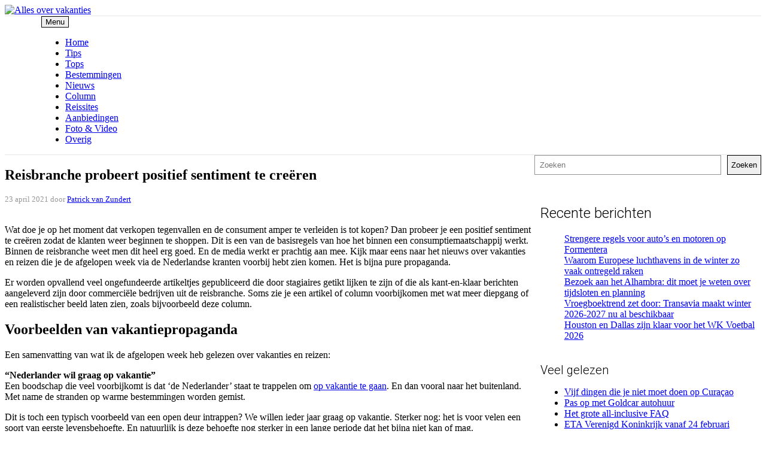

--- FILE ---
content_type: text/html; charset=UTF-8
request_url: https://www.allesovervakanties.nl/reisbranche-probeert-positief-sentiment-te-creeren/
body_size: 17299
content:
<!DOCTYPE html>
<html lang="nl-NL" prefix="og: https://ogp.me/ns#">
<head>
	<meta charset="UTF-8">
		<style>img:is([sizes="auto" i], [sizes^="auto," i]) { contain-intrinsic-size: 3000px 1500px }</style>
	
            <script data-no-defer="1" data-ezscrex="false" data-cfasync="false" data-pagespeed-no-defer data-cookieconsent="ignore">
                var ctPublicFunctions = {"_ajax_nonce":"83ec3734aa","_rest_nonce":"3b4c72af36","_ajax_url":"\/wp-admin\/admin-ajax.php","_rest_url":"https:\/\/www.allesovervakanties.nl\/wp-json\/","data__cookies_type":"none","data__ajax_type":"rest","data__bot_detector_enabled":0,"data__frontend_data_log_enabled":1,"cookiePrefix":"","wprocket_detected":false,"host_url":"www.allesovervakanties.nl","text__ee_click_to_select":"Klik om de hele gegevens te selecteren","text__ee_original_email":"De volledige tekst is","text__ee_got_it":"Duidelijk","text__ee_blocked":"Geblokkeerd","text__ee_cannot_connect":"Kan geen verbinding maken","text__ee_cannot_decode":"Kan e-mail niet decoderen. Onbekende reden","text__ee_email_decoder":"Cleantalk e-mail decoder","text__ee_wait_for_decoding":"De magie is onderweg!","text__ee_decoding_process":"Wacht een paar seconden terwijl we de contactgegevens decoderen."}
            </script>
        
            <script data-no-defer="1" data-ezscrex="false" data-cfasync="false" data-pagespeed-no-defer data-cookieconsent="ignore">
                var ctPublic = {"_ajax_nonce":"83ec3734aa","settings__forms__check_internal":"0","settings__forms__check_external":"0","settings__forms__force_protection":0,"settings__forms__search_test":"1","settings__data__bot_detector_enabled":0,"settings__sfw__anti_crawler":0,"blog_home":"https:\/\/www.allesovervakanties.nl\/","pixel__setting":"3","pixel__enabled":true,"pixel__url":"https:\/\/moderate4-v4.cleantalk.org\/pixel\/e86bda1ed0a25bc87b12d976283c759b.gif","data__email_check_before_post":"1","data__email_check_exist_post":1,"data__cookies_type":"none","data__key_is_ok":true,"data__visible_fields_required":true,"wl_brandname":"Anti-Spam by CleanTalk","wl_brandname_short":"CleanTalk","ct_checkjs_key":"23f11d00ea69faf8bd4b69309ef985ce44d4d30cf6c74fe85f7bcdd034c1824a","emailEncoderPassKey":"44d833a6690c2d97d7ccdcd8c7bc38ae","bot_detector_forms_excluded":"W10=","advancedCacheExists":false,"varnishCacheExists":false,"wc_ajax_add_to_cart":false,"theRealPerson":{"phrases":{"trpHeading":"De echte persoon badge!","trpContent1":"De reageerder gedraagt zich als een echt persoon en wordt geverifieerd als geen bot.","trpContent2":"Alle tests tegen spambots doorstaan. Anti-spam door CleanTalk.","trpContentLearnMore":"Meer informatie"},"trpContentLink":"https:\/\/cleantalk.org\/the-real-person?utm_id=&amp;utm_term=&amp;utm_source=admin_side&amp;utm_medium=trp_badge&amp;utm_content=trp_badge_link_click&amp;utm_campaign=apbct_links","imgPersonUrl":"https:\/\/www.allesovervakanties.nl\/wp-content\/plugins\/cleantalk-spam-protect\/css\/images\/real_user.svg","imgShieldUrl":"https:\/\/www.allesovervakanties.nl\/wp-content\/plugins\/cleantalk-spam-protect\/css\/images\/shield.svg"}}
            </script>
        <meta name="viewport" content="width=device-width, initial-scale=1">
<!-- Search Engine Optimization door Rank Math PRO - https://rankmath.com/ -->
<title>Reisbranche probeert positief sentiment te creëren</title>
<meta name="description" content="Via de media probeert men een positief reissentiment te creëren, wat de consument ertoe moet verleiden om vooral nu al een vakantie te boeken."/>
<meta name="robots" content="follow, index, max-snippet:-1, max-video-preview:-1, max-image-preview:large"/>
<link rel="canonical" href="https://www.allesovervakanties.nl/reisbranche-probeert-positief-sentiment-te-creeren/" />
<meta property="og:locale" content="nl_NL" />
<meta property="og:type" content="article" />
<meta property="og:title" content="Reisbranche probeert positief sentiment te creëren" />
<meta property="og:description" content="Via de media probeert men een positief reissentiment te creëren, wat de consument ertoe moet verleiden om vooral nu al een vakantie te boeken." />
<meta property="og:url" content="https://www.allesovervakanties.nl/reisbranche-probeert-positief-sentiment-te-creeren/" />
<meta property="og:site_name" content="Alles over vakanties" />
<meta property="article:tag" content="Duitsland" />
<meta property="article:tag" content="Engeland" />
<meta property="article:tag" content="Portugal" />
<meta property="article:tag" content="Spanje" />
<meta property="article:tag" content="vakantie" />
<meta property="article:section" content="Column" />
<meta property="og:image" content="https://www.allesovervakanties.nl/wp-content/uploads/2021/04/positief-vakantie-sentiment.png" />
<meta property="og:image:secure_url" content="https://www.allesovervakanties.nl/wp-content/uploads/2021/04/positief-vakantie-sentiment.png" />
<meta property="og:image:width" content="1280" />
<meta property="og:image:height" content="960" />
<meta property="og:image:alt" content="Reisbranche probeert positief sentiment te creëren" />
<meta property="og:image:type" content="image/png" />
<meta property="article:published_time" content="2021-04-23T10:25:14+01:00" />
<meta name="twitter:card" content="summary_large_image" />
<meta name="twitter:title" content="Reisbranche probeert positief sentiment te creëren" />
<meta name="twitter:description" content="Via de media probeert men een positief reissentiment te creëren, wat de consument ertoe moet verleiden om vooral nu al een vakantie te boeken." />
<meta name="twitter:creator" content="@patrickopreis" />
<meta name="twitter:image" content="https://www.allesovervakanties.nl/wp-content/uploads/2021/04/positief-vakantie-sentiment.png" />
<meta name="twitter:label1" content="Geschreven door" />
<meta name="twitter:data1" content="Patrick van Zundert" />
<meta name="twitter:label2" content="Tijd om te lezen" />
<meta name="twitter:data2" content="4 minuten" />
<script type="application/ld+json" class="rank-math-schema-pro">{"@context":"https://schema.org","@graph":[{"@type":["Person","Organization"],"@id":"https://www.allesovervakanties.nl/#person","name":"Vincent","logo":{"@type":"ImageObject","@id":"https://www.allesovervakanties.nl/#logo","url":"https://www.allesovervakanties.nl/wp-content/uploads/2022/06/cropped-allesovervakanties.png","contentUrl":"https://www.allesovervakanties.nl/wp-content/uploads/2022/06/cropped-allesovervakanties.png","caption":"Vincent","inLanguage":"nl-NL","width":"455","height":"136"},"image":{"@type":"ImageObject","@id":"https://www.allesovervakanties.nl/#logo","url":"https://www.allesovervakanties.nl/wp-content/uploads/2022/06/cropped-allesovervakanties.png","contentUrl":"https://www.allesovervakanties.nl/wp-content/uploads/2022/06/cropped-allesovervakanties.png","caption":"Vincent","inLanguage":"nl-NL","width":"455","height":"136"}},{"@type":"WebSite","@id":"https://www.allesovervakanties.nl/#website","url":"https://www.allesovervakanties.nl","name":"Vincent","publisher":{"@id":"https://www.allesovervakanties.nl/#person"},"inLanguage":"nl-NL"},{"@type":"ImageObject","@id":"https://www.allesovervakanties.nl/wp-content/uploads/2021/04/positief-vakantie-sentiment.png","url":"https://www.allesovervakanties.nl/wp-content/uploads/2021/04/positief-vakantie-sentiment.png","width":"1280","height":"960","inLanguage":"nl-NL"},{"@type":"BreadcrumbList","@id":"https://www.allesovervakanties.nl/reisbranche-probeert-positief-sentiment-te-creeren/#breadcrumb","itemListElement":[{"@type":"ListItem","position":"1","item":{"@id":"https://www.allesovervakanties.nl/reisbranche-probeert-positief-sentiment-te-creeren/","name":"Reisbranche probeert positief sentiment te cre\u00ebren"}}]},{"@type":"WebPage","@id":"https://www.allesovervakanties.nl/reisbranche-probeert-positief-sentiment-te-creeren/#webpage","url":"https://www.allesovervakanties.nl/reisbranche-probeert-positief-sentiment-te-creeren/","name":"Reisbranche probeert positief sentiment te cre\u00ebren","datePublished":"2021-04-23T10:25:14+01:00","dateModified":"2021-04-23T10:25:14+01:00","isPartOf":{"@id":"https://www.allesovervakanties.nl/#website"},"primaryImageOfPage":{"@id":"https://www.allesovervakanties.nl/wp-content/uploads/2021/04/positief-vakantie-sentiment.png"},"inLanguage":"nl-NL","breadcrumb":{"@id":"https://www.allesovervakanties.nl/reisbranche-probeert-positief-sentiment-te-creeren/#breadcrumb"}},{"@type":"Person","@id":"https://www.allesovervakanties.nl/author/patrick/","name":"Patrick van Zundert","url":"https://www.allesovervakanties.nl/author/patrick/","image":{"@type":"ImageObject","@id":"https://secure.gravatar.com/avatar/fe49c24dcfd847f913738b019980506e18d2ae345170bd0aa673346ae1b0efcc?s=96&amp;d=mm&amp;r=g","url":"https://secure.gravatar.com/avatar/fe49c24dcfd847f913738b019980506e18d2ae345170bd0aa673346ae1b0efcc?s=96&amp;d=mm&amp;r=g","caption":"Patrick van Zundert","inLanguage":"nl-NL"},"sameAs":["https://www.patrickopreis.nl","https://twitter.com/patrickopreis"]},{"@type":"NewsArticle","headline":"Reisbranche probeert positief sentiment te cre\u00ebren","datePublished":"2021-04-23T10:25:14+01:00","dateModified":"2021-04-23T10:25:14+01:00","author":{"@id":"https://www.allesovervakanties.nl/author/patrick/","name":"Patrick van Zundert"},"publisher":{"@id":"https://www.allesovervakanties.nl/#person"},"description":"Via de media probeert men een positief reissentiment te cre\u00ebren, wat de consument ertoe moet verleiden om vooral nu al een vakantie te boeken.","copyrightYear":"2021","copyrightHolder":{"@id":"https://www.allesovervakanties.nl/#person"},"name":"Reisbranche probeert positief sentiment te cre\u00ebren","@id":"https://www.allesovervakanties.nl/reisbranche-probeert-positief-sentiment-te-creeren/#richSnippet","isPartOf":{"@id":"https://www.allesovervakanties.nl/reisbranche-probeert-positief-sentiment-te-creeren/#webpage"},"image":{"@id":"https://www.allesovervakanties.nl/wp-content/uploads/2021/04/positief-vakantie-sentiment.png"},"inLanguage":"nl-NL","mainEntityOfPage":{"@id":"https://www.allesovervakanties.nl/reisbranche-probeert-positief-sentiment-te-creeren/#webpage"}}]}</script>
<!-- /Rank Math WordPress SEO plugin -->

<link href='https://fonts.gstatic.com' crossorigin rel='preconnect' />
<link href='https://fonts.googleapis.com' crossorigin rel='preconnect' />
<link rel="alternate" type="application/rss+xml" title="Alles over vakanties &raquo; feed" href="https://www.allesovervakanties.nl/feed/" />
<link rel="alternate" type="application/rss+xml" title="Alles over vakanties &raquo; reacties feed" href="https://www.allesovervakanties.nl/comments/feed/" />
<!-- Global site tag (gtag.js) - Google Analytics -->
<script async src="https://www.googletagmanager.com/gtag/js?id=UA-36370394-4"></script>
<script>
  window.dataLayer = window.dataLayer || [];
  function gtag(){dataLayer.push(arguments);}
  gtag('js', new Date());

  gtag('config', 'UA-36370394-4');
</script><link rel="alternate" type="application/rss+xml" title="Alles over vakanties &raquo; Reisbranche probeert positief sentiment te creëren reacties feed" href="https://www.allesovervakanties.nl/reisbranche-probeert-positief-sentiment-te-creeren/feed/" />
<script>
window._wpemojiSettings = {"baseUrl":"https:\/\/s.w.org\/images\/core\/emoji\/16.0.1\/72x72\/","ext":".png","svgUrl":"https:\/\/s.w.org\/images\/core\/emoji\/16.0.1\/svg\/","svgExt":".svg","source":{"concatemoji":"https:\/\/www.allesovervakanties.nl\/wp-includes\/js\/wp-emoji-release.min.js?ver=6.8.3"}};
/*! This file is auto-generated */
!function(s,n){var o,i,e;function c(e){try{var t={supportTests:e,timestamp:(new Date).valueOf()};sessionStorage.setItem(o,JSON.stringify(t))}catch(e){}}function p(e,t,n){e.clearRect(0,0,e.canvas.width,e.canvas.height),e.fillText(t,0,0);var t=new Uint32Array(e.getImageData(0,0,e.canvas.width,e.canvas.height).data),a=(e.clearRect(0,0,e.canvas.width,e.canvas.height),e.fillText(n,0,0),new Uint32Array(e.getImageData(0,0,e.canvas.width,e.canvas.height).data));return t.every(function(e,t){return e===a[t]})}function u(e,t){e.clearRect(0,0,e.canvas.width,e.canvas.height),e.fillText(t,0,0);for(var n=e.getImageData(16,16,1,1),a=0;a<n.data.length;a++)if(0!==n.data[a])return!1;return!0}function f(e,t,n,a){switch(t){case"flag":return n(e,"\ud83c\udff3\ufe0f\u200d\u26a7\ufe0f","\ud83c\udff3\ufe0f\u200b\u26a7\ufe0f")?!1:!n(e,"\ud83c\udde8\ud83c\uddf6","\ud83c\udde8\u200b\ud83c\uddf6")&&!n(e,"\ud83c\udff4\udb40\udc67\udb40\udc62\udb40\udc65\udb40\udc6e\udb40\udc67\udb40\udc7f","\ud83c\udff4\u200b\udb40\udc67\u200b\udb40\udc62\u200b\udb40\udc65\u200b\udb40\udc6e\u200b\udb40\udc67\u200b\udb40\udc7f");case"emoji":return!a(e,"\ud83e\udedf")}return!1}function g(e,t,n,a){var r="undefined"!=typeof WorkerGlobalScope&&self instanceof WorkerGlobalScope?new OffscreenCanvas(300,150):s.createElement("canvas"),o=r.getContext("2d",{willReadFrequently:!0}),i=(o.textBaseline="top",o.font="600 32px Arial",{});return e.forEach(function(e){i[e]=t(o,e,n,a)}),i}function t(e){var t=s.createElement("script");t.src=e,t.defer=!0,s.head.appendChild(t)}"undefined"!=typeof Promise&&(o="wpEmojiSettingsSupports",i=["flag","emoji"],n.supports={everything:!0,everythingExceptFlag:!0},e=new Promise(function(e){s.addEventListener("DOMContentLoaded",e,{once:!0})}),new Promise(function(t){var n=function(){try{var e=JSON.parse(sessionStorage.getItem(o));if("object"==typeof e&&"number"==typeof e.timestamp&&(new Date).valueOf()<e.timestamp+604800&&"object"==typeof e.supportTests)return e.supportTests}catch(e){}return null}();if(!n){if("undefined"!=typeof Worker&&"undefined"!=typeof OffscreenCanvas&&"undefined"!=typeof URL&&URL.createObjectURL&&"undefined"!=typeof Blob)try{var e="postMessage("+g.toString()+"("+[JSON.stringify(i),f.toString(),p.toString(),u.toString()].join(",")+"));",a=new Blob([e],{type:"text/javascript"}),r=new Worker(URL.createObjectURL(a),{name:"wpTestEmojiSupports"});return void(r.onmessage=function(e){c(n=e.data),r.terminate(),t(n)})}catch(e){}c(n=g(i,f,p,u))}t(n)}).then(function(e){for(var t in e)n.supports[t]=e[t],n.supports.everything=n.supports.everything&&n.supports[t],"flag"!==t&&(n.supports.everythingExceptFlag=n.supports.everythingExceptFlag&&n.supports[t]);n.supports.everythingExceptFlag=n.supports.everythingExceptFlag&&!n.supports.flag,n.DOMReady=!1,n.readyCallback=function(){n.DOMReady=!0}}).then(function(){return e}).then(function(){var e;n.supports.everything||(n.readyCallback(),(e=n.source||{}).concatemoji?t(e.concatemoji):e.wpemoji&&e.twemoji&&(t(e.twemoji),t(e.wpemoji)))}))}((window,document),window._wpemojiSettings);
</script>

<style id='wp-emoji-styles-inline-css'>

	img.wp-smiley, img.emoji {
		display: inline !important;
		border: none !important;
		box-shadow: none !important;
		height: 1em !important;
		width: 1em !important;
		margin: 0 0.07em !important;
		vertical-align: -0.1em !important;
		background: none !important;
		padding: 0 !important;
	}
</style>
<link rel='stylesheet' id='wp-block-library-css' href='https://www.allesovervakanties.nl/wp-includes/css/dist/block-library/style.min.css?ver=6.8.3' media='all' />
<style id='classic-theme-styles-inline-css'>
/*! This file is auto-generated */
.wp-block-button__link{color:#fff;background-color:#32373c;border-radius:9999px;box-shadow:none;text-decoration:none;padding:calc(.667em + 2px) calc(1.333em + 2px);font-size:1.125em}.wp-block-file__button{background:#32373c;color:#fff;text-decoration:none}
</style>
<style id='global-styles-inline-css'>
:root{--wp--preset--aspect-ratio--square: 1;--wp--preset--aspect-ratio--4-3: 4/3;--wp--preset--aspect-ratio--3-4: 3/4;--wp--preset--aspect-ratio--3-2: 3/2;--wp--preset--aspect-ratio--2-3: 2/3;--wp--preset--aspect-ratio--16-9: 16/9;--wp--preset--aspect-ratio--9-16: 9/16;--wp--preset--color--black: #000000;--wp--preset--color--cyan-bluish-gray: #abb8c3;--wp--preset--color--white: #ffffff;--wp--preset--color--pale-pink: #f78da7;--wp--preset--color--vivid-red: #cf2e2e;--wp--preset--color--luminous-vivid-orange: #ff6900;--wp--preset--color--luminous-vivid-amber: #fcb900;--wp--preset--color--light-green-cyan: #7bdcb5;--wp--preset--color--vivid-green-cyan: #00d084;--wp--preset--color--pale-cyan-blue: #8ed1fc;--wp--preset--color--vivid-cyan-blue: #0693e3;--wp--preset--color--vivid-purple: #9b51e0;--wp--preset--color--contrast: var(--contrast);--wp--preset--color--contrast-2: var(--contrast-2);--wp--preset--color--contrast-3: var(--contrast-3);--wp--preset--color--base: var(--base);--wp--preset--color--base-2: var(--base-2);--wp--preset--color--base-3: var(--base-3);--wp--preset--color--accent: var(--accent);--wp--preset--gradient--vivid-cyan-blue-to-vivid-purple: linear-gradient(135deg,rgba(6,147,227,1) 0%,rgb(155,81,224) 100%);--wp--preset--gradient--light-green-cyan-to-vivid-green-cyan: linear-gradient(135deg,rgb(122,220,180) 0%,rgb(0,208,130) 100%);--wp--preset--gradient--luminous-vivid-amber-to-luminous-vivid-orange: linear-gradient(135deg,rgba(252,185,0,1) 0%,rgba(255,105,0,1) 100%);--wp--preset--gradient--luminous-vivid-orange-to-vivid-red: linear-gradient(135deg,rgba(255,105,0,1) 0%,rgb(207,46,46) 100%);--wp--preset--gradient--very-light-gray-to-cyan-bluish-gray: linear-gradient(135deg,rgb(238,238,238) 0%,rgb(169,184,195) 100%);--wp--preset--gradient--cool-to-warm-spectrum: linear-gradient(135deg,rgb(74,234,220) 0%,rgb(151,120,209) 20%,rgb(207,42,186) 40%,rgb(238,44,130) 60%,rgb(251,105,98) 80%,rgb(254,248,76) 100%);--wp--preset--gradient--blush-light-purple: linear-gradient(135deg,rgb(255,206,236) 0%,rgb(152,150,240) 100%);--wp--preset--gradient--blush-bordeaux: linear-gradient(135deg,rgb(254,205,165) 0%,rgb(254,45,45) 50%,rgb(107,0,62) 100%);--wp--preset--gradient--luminous-dusk: linear-gradient(135deg,rgb(255,203,112) 0%,rgb(199,81,192) 50%,rgb(65,88,208) 100%);--wp--preset--gradient--pale-ocean: linear-gradient(135deg,rgb(255,245,203) 0%,rgb(182,227,212) 50%,rgb(51,167,181) 100%);--wp--preset--gradient--electric-grass: linear-gradient(135deg,rgb(202,248,128) 0%,rgb(113,206,126) 100%);--wp--preset--gradient--midnight: linear-gradient(135deg,rgb(2,3,129) 0%,rgb(40,116,252) 100%);--wp--preset--font-size--small: 13px;--wp--preset--font-size--medium: 20px;--wp--preset--font-size--large: 36px;--wp--preset--font-size--x-large: 42px;--wp--preset--spacing--20: 0.44rem;--wp--preset--spacing--30: 0.67rem;--wp--preset--spacing--40: 1rem;--wp--preset--spacing--50: 1.5rem;--wp--preset--spacing--60: 2.25rem;--wp--preset--spacing--70: 3.38rem;--wp--preset--spacing--80: 5.06rem;--wp--preset--shadow--natural: 6px 6px 9px rgba(0, 0, 0, 0.2);--wp--preset--shadow--deep: 12px 12px 50px rgba(0, 0, 0, 0.4);--wp--preset--shadow--sharp: 6px 6px 0px rgba(0, 0, 0, 0.2);--wp--preset--shadow--outlined: 6px 6px 0px -3px rgba(255, 255, 255, 1), 6px 6px rgba(0, 0, 0, 1);--wp--preset--shadow--crisp: 6px 6px 0px rgba(0, 0, 0, 1);}:where(.is-layout-flex){gap: 0.5em;}:where(.is-layout-grid){gap: 0.5em;}body .is-layout-flex{display: flex;}.is-layout-flex{flex-wrap: wrap;align-items: center;}.is-layout-flex > :is(*, div){margin: 0;}body .is-layout-grid{display: grid;}.is-layout-grid > :is(*, div){margin: 0;}:where(.wp-block-columns.is-layout-flex){gap: 2em;}:where(.wp-block-columns.is-layout-grid){gap: 2em;}:where(.wp-block-post-template.is-layout-flex){gap: 1.25em;}:where(.wp-block-post-template.is-layout-grid){gap: 1.25em;}.has-black-color{color: var(--wp--preset--color--black) !important;}.has-cyan-bluish-gray-color{color: var(--wp--preset--color--cyan-bluish-gray) !important;}.has-white-color{color: var(--wp--preset--color--white) !important;}.has-pale-pink-color{color: var(--wp--preset--color--pale-pink) !important;}.has-vivid-red-color{color: var(--wp--preset--color--vivid-red) !important;}.has-luminous-vivid-orange-color{color: var(--wp--preset--color--luminous-vivid-orange) !important;}.has-luminous-vivid-amber-color{color: var(--wp--preset--color--luminous-vivid-amber) !important;}.has-light-green-cyan-color{color: var(--wp--preset--color--light-green-cyan) !important;}.has-vivid-green-cyan-color{color: var(--wp--preset--color--vivid-green-cyan) !important;}.has-pale-cyan-blue-color{color: var(--wp--preset--color--pale-cyan-blue) !important;}.has-vivid-cyan-blue-color{color: var(--wp--preset--color--vivid-cyan-blue) !important;}.has-vivid-purple-color{color: var(--wp--preset--color--vivid-purple) !important;}.has-black-background-color{background-color: var(--wp--preset--color--black) !important;}.has-cyan-bluish-gray-background-color{background-color: var(--wp--preset--color--cyan-bluish-gray) !important;}.has-white-background-color{background-color: var(--wp--preset--color--white) !important;}.has-pale-pink-background-color{background-color: var(--wp--preset--color--pale-pink) !important;}.has-vivid-red-background-color{background-color: var(--wp--preset--color--vivid-red) !important;}.has-luminous-vivid-orange-background-color{background-color: var(--wp--preset--color--luminous-vivid-orange) !important;}.has-luminous-vivid-amber-background-color{background-color: var(--wp--preset--color--luminous-vivid-amber) !important;}.has-light-green-cyan-background-color{background-color: var(--wp--preset--color--light-green-cyan) !important;}.has-vivid-green-cyan-background-color{background-color: var(--wp--preset--color--vivid-green-cyan) !important;}.has-pale-cyan-blue-background-color{background-color: var(--wp--preset--color--pale-cyan-blue) !important;}.has-vivid-cyan-blue-background-color{background-color: var(--wp--preset--color--vivid-cyan-blue) !important;}.has-vivid-purple-background-color{background-color: var(--wp--preset--color--vivid-purple) !important;}.has-black-border-color{border-color: var(--wp--preset--color--black) !important;}.has-cyan-bluish-gray-border-color{border-color: var(--wp--preset--color--cyan-bluish-gray) !important;}.has-white-border-color{border-color: var(--wp--preset--color--white) !important;}.has-pale-pink-border-color{border-color: var(--wp--preset--color--pale-pink) !important;}.has-vivid-red-border-color{border-color: var(--wp--preset--color--vivid-red) !important;}.has-luminous-vivid-orange-border-color{border-color: var(--wp--preset--color--luminous-vivid-orange) !important;}.has-luminous-vivid-amber-border-color{border-color: var(--wp--preset--color--luminous-vivid-amber) !important;}.has-light-green-cyan-border-color{border-color: var(--wp--preset--color--light-green-cyan) !important;}.has-vivid-green-cyan-border-color{border-color: var(--wp--preset--color--vivid-green-cyan) !important;}.has-pale-cyan-blue-border-color{border-color: var(--wp--preset--color--pale-cyan-blue) !important;}.has-vivid-cyan-blue-border-color{border-color: var(--wp--preset--color--vivid-cyan-blue) !important;}.has-vivid-purple-border-color{border-color: var(--wp--preset--color--vivid-purple) !important;}.has-vivid-cyan-blue-to-vivid-purple-gradient-background{background: var(--wp--preset--gradient--vivid-cyan-blue-to-vivid-purple) !important;}.has-light-green-cyan-to-vivid-green-cyan-gradient-background{background: var(--wp--preset--gradient--light-green-cyan-to-vivid-green-cyan) !important;}.has-luminous-vivid-amber-to-luminous-vivid-orange-gradient-background{background: var(--wp--preset--gradient--luminous-vivid-amber-to-luminous-vivid-orange) !important;}.has-luminous-vivid-orange-to-vivid-red-gradient-background{background: var(--wp--preset--gradient--luminous-vivid-orange-to-vivid-red) !important;}.has-very-light-gray-to-cyan-bluish-gray-gradient-background{background: var(--wp--preset--gradient--very-light-gray-to-cyan-bluish-gray) !important;}.has-cool-to-warm-spectrum-gradient-background{background: var(--wp--preset--gradient--cool-to-warm-spectrum) !important;}.has-blush-light-purple-gradient-background{background: var(--wp--preset--gradient--blush-light-purple) !important;}.has-blush-bordeaux-gradient-background{background: var(--wp--preset--gradient--blush-bordeaux) !important;}.has-luminous-dusk-gradient-background{background: var(--wp--preset--gradient--luminous-dusk) !important;}.has-pale-ocean-gradient-background{background: var(--wp--preset--gradient--pale-ocean) !important;}.has-electric-grass-gradient-background{background: var(--wp--preset--gradient--electric-grass) !important;}.has-midnight-gradient-background{background: var(--wp--preset--gradient--midnight) !important;}.has-small-font-size{font-size: var(--wp--preset--font-size--small) !important;}.has-medium-font-size{font-size: var(--wp--preset--font-size--medium) !important;}.has-large-font-size{font-size: var(--wp--preset--font-size--large) !important;}.has-x-large-font-size{font-size: var(--wp--preset--font-size--x-large) !important;}
:where(.wp-block-post-template.is-layout-flex){gap: 1.25em;}:where(.wp-block-post-template.is-layout-grid){gap: 1.25em;}
:where(.wp-block-columns.is-layout-flex){gap: 2em;}:where(.wp-block-columns.is-layout-grid){gap: 2em;}
:root :where(.wp-block-pullquote){font-size: 1.5em;line-height: 1.6;}
</style>
<link rel='stylesheet' id='cleantalk-public-css-css' href='https://www.allesovervakanties.nl/wp-content/plugins/cleantalk-spam-protect/css/cleantalk-public.min.css?ver=6.66_1761458356' media='all' />
<link rel='stylesheet' id='cleantalk-email-decoder-css-css' href='https://www.allesovervakanties.nl/wp-content/plugins/cleantalk-spam-protect/css/cleantalk-email-decoder.min.css?ver=6.66_1761458356' media='all' />
<link rel='stylesheet' id='cleantalk-trp-css-css' href='https://www.allesovervakanties.nl/wp-content/plugins/cleantalk-spam-protect/css/cleantalk-trp.min.css?ver=6.66_1761458356' media='all' />
<link rel='stylesheet' id='contact-form-7-css' href='https://www.allesovervakanties.nl/wp-content/plugins/contact-form-7/includes/css/styles.css?ver=6.1.2' media='all' />
<link rel='stylesheet' id='generateblocks-google-fonts-css' href='https://fonts.googleapis.com/css?family=Roboto:100,100italic,300,300italic,regular,italic,500,500italic,700,700italic,900,900italic&#038;display=swap' media='all' />
<link rel='stylesheet' id='generate-comments-css' href='https://www.allesovervakanties.nl/wp-content/themes/generatepress/assets/css/components/comments.min.css?ver=3.6.0' media='all' />
<link rel='stylesheet' id='generate-widget-areas-css' href='https://www.allesovervakanties.nl/wp-content/themes/generatepress/assets/css/components/widget-areas.min.css?ver=3.6.0' media='all' />
<link rel='stylesheet' id='generate-style-css' href='https://www.allesovervakanties.nl/wp-content/themes/generatepress/assets/css/main.min.css?ver=3.6.0' media='all' />
<style id='generate-style-inline-css'>
.no-featured-image-padding .featured-image {margin-left:-40px;margin-right:-40px;}.post-image-above-header .no-featured-image-padding .inside-article .featured-image {margin-top:-20px;}@media (max-width:768px){.no-featured-image-padding .featured-image {margin-left:-30px;margin-right:-30px;}.post-image-above-header .no-featured-image-padding .inside-article .featured-image {margin-top:-30px;}}
.is-right-sidebar{width:30%;}.is-left-sidebar{width:25%;}.site-content .content-area{width:70%;}@media (max-width: 800px){.main-navigation .menu-toggle,.sidebar-nav-mobile:not(#sticky-placeholder){display:block;}.main-navigation ul,.gen-sidebar-nav,.main-navigation:not(.slideout-navigation):not(.toggled) .main-nav > ul,.has-inline-mobile-toggle #site-navigation .inside-navigation > *:not(.navigation-search):not(.main-nav){display:none;}.nav-align-right .inside-navigation,.nav-align-center .inside-navigation{justify-content:space-between;}}
.dynamic-author-image-rounded{border-radius:100%;}.dynamic-featured-image, .dynamic-author-image{vertical-align:middle;}.one-container.blog .dynamic-content-template:not(:last-child), .one-container.archive .dynamic-content-template:not(:last-child){padding-bottom:0px;}.dynamic-entry-excerpt > p:last-child{margin-bottom:0px;}
</style>
<link rel='stylesheet' id='generate-font-icons-css' href='https://www.allesovervakanties.nl/wp-content/themes/generatepress/assets/css/components/font-icons.min.css?ver=3.6.0' media='all' />
<link rel='stylesheet' id='generate-google-fonts-css' href='https://fonts.googleapis.com/css?family=Open+Sans%3A300%2C300italic%2Cregular%2Citalic%2C600%2C600italic%2C700%2C700italic%2C800%2C800italic%7CRoboto%3A100%2C100italic%2C300%2C300italic%2Cregular%2Citalic%2C500%2C500italic%2C700%2C700italic%2C900%2C900italic&#038;display=auto&#038;ver=3.6.0' media='all' />
<link rel='stylesheet' id='generatepress-dynamic-css' href='https://www.allesovervakanties.nl/wp-content/uploads/generatepress/style.min.css?ver=1756290568' media='all' />
<style id='generateblocks-inline-css'>
.gb-container.gb-tabs__item:not(.gb-tabs__item-open){display:none;}.gb-container-7e6f3af3{margin-top:20px;}.gb-container-7e6f3af3 > .gb-inside-container{padding:10px;max-width:1100px;margin-left:auto;margin-right:auto;}.gb-grid-wrapper > .gb-grid-column-7e6f3af3 > .gb-container{display:flex;flex-direction:column;height:100%;}.gb-container-d6cc91a6{margin-top:0px;background-color:var(--base-3);}.gb-container-d6cc91a6 > .gb-inside-container{padding:10px;max-width:1100px;margin-left:auto;margin-right:auto;}.gb-grid-wrapper > .gb-grid-column-d6cc91a6 > .gb-container{display:flex;flex-direction:column;height:100%;}.gb-container-1d2d4d62{text-align:center;}h2.gb-headline-464f5102{font-family:Roboto, sans-serif;font-weight:300;text-transform:initial;}h2.gb-headline-c0e76e13{font-family:Roboto, sans-serif;font-size:20px;font-weight:300;text-transform:initial;padding:0;margin-top:0px;}:root{--gb-container-width:1100px;}.gb-container .wp-block-image img{vertical-align:middle;}.gb-grid-wrapper .wp-block-image{margin-bottom:0;}.gb-highlight{background:none;}.gb-shape{line-height:0;}.gb-container-link{position:absolute;top:0;right:0;bottom:0;left:0;z-index:99;}
</style>
<link rel='stylesheet' id='generate-blog-images-css' href='https://www.allesovervakanties.nl/wp-content/plugins/gp-premium/blog/functions/css/featured-images.min.css?ver=2.5.5' media='all' />
<link rel='stylesheet' id='generate-offside-css' href='https://www.allesovervakanties.nl/wp-content/plugins/gp-premium/menu-plus/functions/css/offside.min.css?ver=2.5.5' media='all' />
<style id='generate-offside-inline-css'>
:root{--gp-slideout-width:265px;}.slideout-navigation, .slideout-navigation a{color:#ffffff;}.slideout-navigation button.slideout-exit{color:#ffffff;padding-left:12px;padding-right:12px;}.slideout-navigation .dropdown-menu-toggle:before{content:"\f107";}.slideout-navigation .sfHover > a .dropdown-menu-toggle:before{content:"\f106";}@media (max-width: 800px){.menu-bar-item.slideout-toggle{display:none;}}
</style>
<link rel='stylesheet' id='gp-premium-icons-css' href='https://www.allesovervakanties.nl/wp-content/plugins/gp-premium/general/icons/icons.min.css?ver=2.5.5' media='all' />
<script src="https://www.allesovervakanties.nl/wp-includes/js/jquery/jquery.min.js?ver=3.7.1" id="jquery-core-js"></script>
<script async src="https://www.allesovervakanties.nl/wp-content/plugins/burst-statistics/helpers/timeme/timeme.min.js?ver=1761458360" id="burst-timeme-js"></script>
<script src="https://www.allesovervakanties.nl/wp-content/plugins/cleantalk-spam-protect/js/apbct-public-bundle_gathering.min.js?ver=6.66_1761458356" id="apbct-public-bundle_gathering.min-js-js"></script>
<link rel="https://api.w.org/" href="https://www.allesovervakanties.nl/wp-json/" /><link rel="alternate" title="JSON" type="application/json" href="https://www.allesovervakanties.nl/wp-json/wp/v2/posts/6263" /><link rel="EditURI" type="application/rsd+xml" title="RSD" href="https://www.allesovervakanties.nl/xmlrpc.php?rsd" />
<meta name="generator" content="WordPress 6.8.3" />
<link rel='shortlink' href='https://www.allesovervakanties.nl/?p=6263' />
<link rel="alternate" title="oEmbed (JSON)" type="application/json+oembed" href="https://www.allesovervakanties.nl/wp-json/oembed/1.0/embed?url=https%3A%2F%2Fwww.allesovervakanties.nl%2Freisbranche-probeert-positief-sentiment-te-creeren%2F" />
<link rel="alternate" title="oEmbed (XML)" type="text/xml+oembed" href="https://www.allesovervakanties.nl/wp-json/oembed/1.0/embed?url=https%3A%2F%2Fwww.allesovervakanties.nl%2Freisbranche-probeert-positief-sentiment-te-creeren%2F&#038;format=xml" />

<script>
  (function (s, t, a, y, twenty, two) {
    s.Stay22 = s.Stay22 || {};
    s.Stay22.params = { lmaID: '6847fd2f547a4736a02ff5fa' };
    twenty = t.createElement(a);
    two = t.getElementsByTagName(a)[0];
    twenty.async = 1;
    twenty.src = y;
    two.parentNode.insertBefore(twenty, two);
  })(window, document, 'script', 'https://scripts.stay22.com/letmeallez.js');
</script>
<link rel="pingback" href="https://www.allesovervakanties.nl/xmlrpc.php">
<script async src="https://pagead2.googlesyndication.com/pagead/js/adsbygoogle.js?client=ca-pub-5686905612824035"
     crossorigin="anonymous"></script><script>
  (function (s, t, a, y, twenty, two) {
    s.Stay22 = s.Stay22 || {};
    s.Stay22.params = { lmaID: '6847fd2f547a4736a02ff5fa' };
    twenty = t.createElement(a);
    two = t.getElementsByTagName(a)[0];
    twenty.async = 1;
    twenty.src = y;
    two.parentNode.insertBefore(twenty, two);
  })(window, document, 'script', 'https://scripts.stay22.com/letmeallez.js');
</script><link rel="icon" href="https://www.allesovervakanties.nl/wp-content/uploads/2022/06/cropped-aov-favicon-32x32.png" sizes="32x32" />
<link rel="icon" href="https://www.allesovervakanties.nl/wp-content/uploads/2022/06/cropped-aov-favicon-192x192.png" sizes="192x192" />
<link rel="apple-touch-icon" href="https://www.allesovervakanties.nl/wp-content/uploads/2022/06/cropped-aov-favicon-180x180.png" />
<meta name="msapplication-TileImage" content="https://www.allesovervakanties.nl/wp-content/uploads/2022/06/cropped-aov-favicon-270x270.png" />
		<style id="wp-custom-css">
			
/*@media (min-width: 769px) {
.site-content {
  display: flex;
	}
	
.inside-right-sidebar {
  height: 100%;
	}
	
.inside-right-sidebar aside:last-child {
	position: -webkit-sticky;
	position: sticky;
	top: 10px; /*Adjust position */
  }
	#rank-math-faq {
    background: #f3f4f5;
    border-radius: 5px;
    padding: 25px 15px;
}
.rank-math-list-item {
    overflow: hidden;
    background: #fff;
    border-radius: 5px;
    margin-bottom: 15px;
    padding: 15px 15px 20px;
    box-shadow: 0px 0px 10px #d9d9d9, 0px 0px 40px #ffffff;
}
.rank-math-question {
    border-bottom: 1px solid #F0F4F8;
    padding-bottom: 0.825rem;
    margin-bottom: 0.825rem;
    position: relative;
    padding-right: 40px;
}	
	.author-links a {
    font-size: 2em;
    line-height: 1em;
    float: right;
}
.author-box {
    padding: 30px 30px 0px 30px;
    margin-top: 50px;
    display: flex;
    flex-wrap: wrap;
    border: 1px solid rgb(235, 235, 235);
    border-radius: 2px;
}
.author-box .avatar {
    width: 0px;
    border-radius: 50%;
    margin-right: 30px;
}
h4.author-title {
    margin-bottom: 1em;
}
h4.author-title:before {
    content: 'About';
}/* GeneratePress Site CSS */ #site-navigation {
		border-top: 1px solid rgba(0,0,0,0.1);
		border-bottom: 1px solid rgba(0,0,0,0.1);
}

button, html input[type="button"], input[type="reset"], input[type="submit"], a.button, a.button:visited {
	border-width: 1px;
	border-style: solid;
	border-color: inherit;
}

.mc4wp-form-fields input[type="email"] {
	margin-bottom: 10px;
	width: 100%;
}

/*.entry-meta {
	font-weight: 300;
	font-size: 8px;
	}*/

.main-navigation:not(.toggled) li.menu-social > a,
.main-navigation:not(.toggled) li.search-item > a{
	padding: 0 10px;
}

.post-image img {
	transition: opacity 500ms;
}

.post-image img:hover {
	opacity: 0.9;
}

.no-sidebar .entry-content {
	max-width: 800px;
	margin-left: auto;
	margin-right: auto;
}

.page.no-sidebar .entry-title {
	text-align: center;
}

.top-bar .lsi-social-icons a,
.top-bar .lsi-social-icons a:focus,
.top-bar .lsi-social-icons a:active,
.top-bar .lsi-social-icons a:hover {
    background: transparent !important;
}

.top-bar .lsi-social-icons li {
	margin-bottom: 0 !important;
} /* End GeneratePress Site CSS */
	.entry-content p > a:not(:hover) {
    text-decoration: underline;
}
@media (min-width: 769px) {
 .site-content {
 display: flex;
 }
.inside-right-sidebar {
 height: 100%;
 }
.inside-right-sidebar aside:last-child {
 position: -webkit-sticky;
 position: sticky;
 top: 20px;
 }

	top-bar .lsi-social-icons a:focus,
	}
	.main-navigation {
	padding-left: 61px
}
.entry-meta {
    font-size: 80%;
    margin-top: 5px;
		color: #989898;
	a:link 
		{color: #989898;}
}
@media(max-width: 768px) {
    .header-image {
        margin-left: -70px;
    }
	.menu-toggle {
		margin-left: -40px;
	}
	.veel-gelezen {
		p {
    line-height: 10px;
}
	}
	.inside-right-sidebar {
    display: flex;
    flex-direction: column;
}
.inside-right-sidebar #search-8 {
    order: -1;
}

		</style>
		</head>

<body class="wp-singular post-template-default single single-post postid-6263 single-format-standard wp-custom-logo wp-embed-responsive wp-theme-generatepress post-image-below-header post-image-aligned-center slideout-enabled slideout-mobile sticky-menu-fade sticky-enabled both-sticky-menu right-sidebar nav-below-header separate-containers header-aligned-left dropdown-hover featured-image-active" itemtype="https://schema.org/Blog" itemscope data-burst_id="6263" data-burst_type="post">
	<a class="screen-reader-text skip-link" href="#content" title="Ga naar de inhoud">Ga naar de inhoud</a>		<header class="site-header" id="masthead" aria-label="Site"  itemtype="https://schema.org/WPHeader" itemscope>
			<div class="inside-header grid-container">
				<div class="site-logo">
					<a href="https://www.allesovervakanties.nl/" rel="home">
						<img  class="header-image is-logo-image" alt="Alles over vakanties" src="https://www.allesovervakanties.nl/wp-content/uploads/2022/06/cropped-allesovervakanties.png" srcset="https://www.allesovervakanties.nl/wp-content/uploads/2022/06/cropped-allesovervakanties.png 1x, https://www.allesovervakanties.nl/wp-content/uploads/2022/06/cropped-allesovervakanties.png 2x" width="455" height="136" />
					</a>
				</div>			</div>
		</header>
				<nav class="main-navigation sub-menu-right" id="site-navigation" aria-label="Primair"  itemtype="https://schema.org/SiteNavigationElement" itemscope>
			<div class="inside-navigation grid-container">
								<button class="menu-toggle" aria-controls="generate-slideout-menu" aria-expanded="false">
					<span class="mobile-menu">Menu</span>				</button>
				<div id="primary-menu" class="main-nav"><ul id="menu-hoofdmenu" class=" menu sf-menu"><li id="menu-item-6614" class="menu-item menu-item-type-custom menu-item-object-custom menu-item-home menu-item-6614"><a href="https://www.allesovervakanties.nl">Home</a></li>
<li id="menu-item-3760" class="menu-item menu-item-type-taxonomy menu-item-object-category menu-item-3760"><a href="https://www.allesovervakanties.nl/category/tips/">Tips</a></li>
<li id="menu-item-3766" class="menu-item menu-item-type-taxonomy menu-item-object-category menu-item-3766"><a href="https://www.allesovervakanties.nl/category/tops/">Tops</a></li>
<li id="menu-item-29" class="menu-item menu-item-type-taxonomy menu-item-object-category menu-item-29"><a href="https://www.allesovervakanties.nl/category/bestemmingen/">Bestemmingen</a></li>
<li id="menu-item-31" class="menu-item menu-item-type-taxonomy menu-item-object-category menu-item-31"><a href="https://www.allesovervakanties.nl/category/nieuws/">Nieuws</a></li>
<li id="menu-item-3761" class="menu-item menu-item-type-taxonomy menu-item-object-category current-post-ancestor current-menu-parent current-post-parent menu-item-3761"><a href="https://www.allesovervakanties.nl/category/column/">Column</a></li>
<li id="menu-item-34" class="menu-item menu-item-type-taxonomy menu-item-object-category menu-item-34"><a href="https://www.allesovervakanties.nl/category/reissites/">Reissites</a></li>
<li id="menu-item-28" class="menu-item menu-item-type-taxonomy menu-item-object-category menu-item-28"><a href="https://www.allesovervakanties.nl/category/aanbiedingen/">Aanbiedingen</a></li>
<li id="menu-item-30" class="menu-item menu-item-type-taxonomy menu-item-object-category menu-item-30"><a href="https://www.allesovervakanties.nl/category/foto-video/">Foto &amp; Video</a></li>
<li id="menu-item-3765" class="menu-item menu-item-type-taxonomy menu-item-object-category menu-item-3765"><a href="https://www.allesovervakanties.nl/category/overig/">Overig</a></li>
</ul></div>			</div>
		</nav>
		
	<div class="site grid-container container hfeed" id="page">
				<div class="site-content" id="content">
			
	<div class="content-area" id="primary">
		<main class="site-main" id="main">
			
<article id="post-6263" class="post-6263 post type-post status-publish format-standard has-post-thumbnail hentry category-column tag-duitsland tag-engeland tag-portugal tag-spanje tag-vakantie no-featured-image-padding" itemtype="https://schema.org/CreativeWork" itemscope>
	<div class="inside-article">
					<header class="entry-header">
				<h1 class="entry-title" itemprop="headline">Reisbranche probeert positief sentiment te creëren</h1>		<div class="entry-meta">
			<span class="posted-on"><time class="entry-date published" datetime="2021-04-23T10:25:14+01:00" itemprop="datePublished">23 april 2021</time></span> <span class="byline">door <span class="author vcard" itemprop="author" itemtype="https://schema.org/Person" itemscope><a class="url fn n" href="https://www.allesovervakanties.nl/author/patrick/" title="Alle berichten tonen van Patrick van Zundert" rel="author" itemprop="url"><span class="author-name" itemprop="name">Patrick van Zundert</span></a></span></span> 		</div>
					</header>
			<div class="featured-image  page-header-image-single ">
				<img width="770" height="578" src="https://www.allesovervakanties.nl/wp-content/uploads/2021/04/positief-vakantie-sentiment-1024x768.png" class="attachment-large size-large" alt="" itemprop="image" decoding="async" fetchpriority="high" srcset="https://www.allesovervakanties.nl/wp-content/uploads/2021/04/positief-vakantie-sentiment-1024x768.png 1024w, https://www.allesovervakanties.nl/wp-content/uploads/2021/04/positief-vakantie-sentiment-300x225.png 300w, https://www.allesovervakanties.nl/wp-content/uploads/2021/04/positief-vakantie-sentiment-768x576.png 768w, https://www.allesovervakanties.nl/wp-content/uploads/2021/04/positief-vakantie-sentiment-53x41.png 53w, https://www.allesovervakanties.nl/wp-content/uploads/2021/04/positief-vakantie-sentiment.png 1280w" sizes="(max-width: 770px) 100vw, 770px" />
			</div><div id="crumbs">
   <nav aria-label="breadcrumbs" class="rank-math-breadcrumb"><p></p></nav></div>
		<div class="entry-content" itemprop="text">
			<p>Wat doe je op het moment dat verkopen tegenvallen en de consument amper te verleiden is tot kopen? Dan probeer je een positief sentiment te creëren zodat de klanten weer beginnen te shoppen. Dit is een van de basisregels van hoe het binnen een consumptiemaatschappij werkt. Binnen de reisbranche weet men dit heel erg goed. En de media werkt er prachtig aan mee. Kijk maar eens naar het nieuws over vakanties en reizen die je de afgelopen week via de Nederlandse kranten voorbij hebt zien komen. Het is bijna pure propaganda.</p>
<p>Er worden opvallend veel ongefundeerde artikeltjes gepubliceerd die door stagiaires getikt lijken te zijn of die als kant-en-klaar berichten aangeleverd zijn door commerciële bedrijven uit de reisbranche. Soms zie je een artikel of column voorbijkomen met wat meer diepgang of een realistischer beeld laten zien, zoals bijvoorbeeld deze column.</p>
<h2>Voorbeelden van vakantiepropaganda</h2>
<p>Een samenvatting van wat ik de afgelopen week heb gelezen over vakanties en reizen:</p>
<p><strong>&#8220;Nederlander wil graag op vakantie&#8221;</strong><br />
Een boodschap die veel voorbijkomt is dat &#8216;de Nederlander&#8217; staat te trappelen om <a href="https://www.vakantievoorbeginners.nl/" target="_blank" rel="noopener noreferrer">op vakantie te gaan</a>. En dan vooral naar het buitenland. Met name de stranden op warme bestemmingen worden gemist.</p>
<p>Dit is toch een typisch voorbeeld van een open deur intrappen? We willen ieder jaar graag op vakantie. Sterker nog: het is voor velen een soort van eerste levensbehoefte. En natuurlijk is deze behoefte nog sterker in een lange periode dat het bijna niet kan of mag.</p>
<p><strong>&#8220;Er wordt massaal in Nederland geboekt&#8221;</strong><br />
Hoe zorg je ervoor dat men de drang om te reizen aanzwengelt? Door het signaal te geven dat er krapte ontstaat. Hierdoor is men geneigd om sneller te boeken en meer te betalen. Want bij schaarste is de prijs minder belangrijk. Huisjessites droppen met regelmaat berichten in de inboxen van media, waarbij de strekking is dat men massaal vakantiehuisjes in en nu ook buiten Nederland boekt.</p>
<p><strong>&#8220;Reizen naar Duitsland, Portugal, Spanje en Engeland als eerste weer mogelijk&#8221;</strong><br />
Hoop doet leven. Dit soort koppen zorgt ervoor dat de emotie de overhand neemt. Het doet mensen geloven dat er op korte termijn weer <a href="https://www.londenvoorbeginners.nl/londen-bezoeken/" target="_blank" rel="noopener noreferrer">stedentrips naar Londen</a>, strandvakanties naar de <a href="https://www.spanjetop10.info/canarische-eilanden/" target="_blank" rel="noopener noreferrer">Canarische Eilanden</a> en wandelvakanties in Duitsland mogelijk zijn. Ik zal de laatste zijn om te ontkennen dat er een zeer grote kans bestaat dat dit op vrij korte termijn echt weer kan. Maar het specifiek benoemen van deze bestemmingen is gebaseerd op aannames en niet op feiten. Want wie zegt dat andere landen niet eerder opengaan? Wat worden de voorwaarden? Want reizen is mogelijk, maar als dat moet met twee keer dubbele testen en nog steeds een quarantaineplicht, dan wordt het vrij lastig.</p>
<p><strong>&#8220;Vakantieboekingen stijgen flink&#8221;</strong><br />
Misschien wel het mooiste staaltje van beïnvloeding op basis van semi-leugens is dat het aantal pakketreizen, hotelboekingen en vliegtickets flink stijgen. Omdat het relatief gezien waar is, is het geen leugen. Als je in maart 2 vliegtickets in de week verkoopt en in april zijn dat er ineens 4, dan kun je spreken van een verdubbeling van de verkoop. Dat je er in maart 2019 maar liefst tientallen of misschien wel honderden verkocht, laat je achterwege. Want we moeten vooral het idee geven dat er sprake is van een sensationele toename in verkoop. Doel is om angst te veroorzaken. Angst dat je ernaast grijpt. Dat alle vluchten bomvol zitten en er geen hotelkamer meer te boeken is. Dit is dezelfde techniek die hotelboekingssites jarenlang gebruikt hebben door &#8216;LET OP: NOG MAAR 1 KAMER BESCHIKBAAR&#8217; te tonen bij hotels die in de zoekresultaten getoond werden.</p>
<h2>Vermijden van negativiteit</h2>
<p>Wat vooral opvalt is hoe de media kritische onderwerpen lijkt te vermijden. Zoals hoe het zit met je reisverzekeringen als je ondanks een negatief reisadvies toch reist. Of als je boekt in een periode dat de overheid zegt dat je niet mag boeken (wat nu het geval is). Hoe zit het met de coronaregels zoals quarantaine. Wat kunnen de kosten zijn als je door een positieve test niet terug naar huis kan/mag vliegen? Hoe zit het met de beschikbaarheid en kosten van testen, als die verplicht zijn op bepaalde trajecten? Wat als je met de auto in Spanje zit en Frankrijk besluit ineens de regels voor doorreizen drastisch aan te scherpen?</p>
<p>Tussen alle populistische berichten over vakantiereizen mis ik deze informatie en soms kritische toon. Wees eerlijk. De consument heeft er recht op. Laat ze op basis van de eerlijke feiten een afweging maken. Dat iedereen op vakantie wil, is geen nieuws. Dat men snakt naar de mediterrane stranden, is geen nieuws.</p>
<h2>Waarom dan?</h2>
<p>Als je het als een feit mag zien dat Nederlanders staan te springen om weer op vakantie te kunnen gaan, dan is het toch niet nodig om een positief sentiment te creëren? Dat is het eerste dat je zou denken. Na een periode van 14 maanden met een flink afgenomen omzet is de cashflow een serieus probleem geworden binnen de reisbranche. Beter nu zoveel mogelijk boekingen en daarmee betalingen binnenhalen dan wachten op iets wat waarschijnlijk komt, maar niemand de garantie kan geven dat dat op zeer korte termijn gebeurt.</p>
		</div>

				<footer class="entry-meta" aria-label="Berichtmeta">
			<span class="cat-links"><span class="screen-reader-text">Categorieën </span><a href="https://www.allesovervakanties.nl/category/column/" rel="category tag">Column</a></span> <span class="tags-links"><span class="screen-reader-text">Tags </span><a href="https://www.allesovervakanties.nl/tag/duitsland/" rel="tag">Duitsland</a>, <a href="https://www.allesovervakanties.nl/tag/engeland/" rel="tag">Engeland</a>, <a href="https://www.allesovervakanties.nl/tag/portugal/" rel="tag">Portugal</a>, <a href="https://www.allesovervakanties.nl/tag/spanje/" rel="tag">Spanje</a>, <a href="https://www.allesovervakanties.nl/tag/vakantie/" rel="tag">vakantie</a></span> 		</footer>
		<br><br></ber><script async src="https://pagead2.googlesyndication.com/pagead/js/adsbygoogle.js?client=ca-pub-5686905612824035"
     crossorigin="anonymous"></script>
<!-- Alles over vakanties RESPONSIVE -->
<ins class="adsbygoogle"
     style="display:block"
     data-ad-client="ca-pub-5686905612824035"
     data-ad-slot="6022973902"
     data-ad-format="auto"
     data-full-width-responsive="true"></ins>
<script>
     (adsbygoogle = window.adsbygoogle || []).push({});
</script>	</div>
</article>

			<div class="comments-area">
				<div id="comments">

		<div id="respond" class="comment-respond">
		<h3 id="reply-title" class="comment-reply-title">Plaats een reactie <small><a rel="nofollow" id="cancel-comment-reply-link" href="/reisbranche-probeert-positief-sentiment-te-creeren/#respond" style="display:none;">Reactie annuleren</a></small></h3><p class="must-log-in">Je moet <a href="https://www.allesovervakanties.nl/wp-login.php?redirect_to=https%3A%2F%2Fwww.allesovervakanties.nl%2Freisbranche-probeert-positief-sentiment-te-creeren%2F"> ingelogd zijn op</a> om een reactie te plaatsen.</p>	</div><!-- #respond -->
	
</div><!-- #comments -->
			</div>

					</main>
	</div>

	<div class="widget-area sidebar is-right-sidebar" id="right-sidebar">
	<div class="inside-right-sidebar">
		<aside id="block-22" class="widget inner-padding widget_block"><div class="gb-container gb-container-1d2d4d62">
<form role="search" method="get" action="https://www.allesovervakanties.nl/" class="wp-block-search__button-outside wp-block-search__text-button wp-block-search"    ><label class="wp-block-search__label screen-reader-text" for="wp-block-search__input-1" >Zoeken</label><div class="wp-block-search__inside-wrapper " ><input class="wp-block-search__input" id="wp-block-search__input-1" placeholder="Zoeken" value="" type="search" name="s" required /><button aria-label="Zoeken" class="wp-block-search__button wp-element-button" type="submit" >Zoeken</button></div></form>
</div></aside><aside id="block-5" class="widget inner-padding widget_block"><div class="gb-container gb-container-7e6f3af3"><div class="gb-inside-container">

<h2 class="gb-headline gb-headline-464f5102 gb-headline-text">Recente berichten</h2>


<ul class="wp-block-latest-posts__list wp-block-latest-posts"><li><a class="wp-block-latest-posts__post-title" href="https://www.allesovervakanties.nl/strengere-regels-voor-autos-en-motoren-op-formentera/">Strengere regels voor auto’s en motoren op Formentera</a></li>
<li><a class="wp-block-latest-posts__post-title" href="https://www.allesovervakanties.nl/waarom-europese-luchthavens-in-de-winter-zo-vaak-ontregeld-raken/">Waarom Europese luchthavens in de winter zo vaak ontregeld raken</a></li>
<li><a class="wp-block-latest-posts__post-title" href="https://www.allesovervakanties.nl/bezoek-aan-het-alhambra-dit-moet-je-weten-over-tijdsloten-en-planning/">Bezoek aan het Alhambra: dit moet je weten over tijdsloten en planning</a></li>
<li><a class="wp-block-latest-posts__post-title" href="https://www.allesovervakanties.nl/vroegboektrend-zet-door-transavia-maakt-winter-2026-2027-nu-al-beschikbaar/">Vroegboektrend zet door: Transavia maakt winter 2026-2027 nu al beschikbaar</a></li>
<li><a class="wp-block-latest-posts__post-title" href="https://www.allesovervakanties.nl/houston-en-dallas-zijn-klaar-voor-het-wk-voetbal-2026/">Houston en Dallas zijn klaar voor het WK Voetbal 2026</a></li>
</ul>
</div></div></aside><aside id="block-16" class="widget inner-padding widget_block"><div class="gb-container gb-container-d6cc91a6"><div class="gb-inside-container">

<h2 class="gb-headline gb-headline-c0e76e13 gb-headline-text">Veel gelezen</h2>



<ul class="wp-block-list">
<li><a href="https://www.allesovervakanties.nl/5-dingen-die-je-niet-moet-doen-op-curacao/">Vijf dingen die je niet moet doen op Curaçao</a></li>



<li><a href="/pas-op-met-goldcar/" data-type="URL" data-id="/pas-op-met-goldcar/">Pas op met Goldcar autohuur</a></li>



<li><a href="https://www.allesovervakanties.nl/het-grote-all-inclusive-faq/">Het grote all-inclusive FAQ</a></li>



<li><a href="https://www.allesovervakanties.nl/eta-verenigd-koninkrijk-vanaf-24-februari-verplicht/" data-type="post" data-id="7702">ETA Verenigd Koninkrijk vanaf 24 februari verplicht</a></li>



<li><a href="https://www.allesovervakanties.nl/rome-5-gratis-bezienswaardigheden/">Rome: 5 gratis bezienswaardigheden</a></li>
</ul>

</div></div></aside><aside id="block-18" class="widget inner-padding widget_block"><p><ins class="adsbygoogle" style="display:block" data-ad-client="ca-pub-5686905612824035" data-ad-slot="6022973902" data-ad-format="auto" data-full-width-responsive="true"></ins><br>
<script><br />
     (adsbygoogle = window.adsbygoogle || []).push({});<br />
</script></p></aside>	</div>
</div>

	</div>
</div>


<div class="site-footer">
				<div id="footer-widgets" class="site footer-widgets">
				<div class="footer-widgets-container grid-container">
					<div class="inside-footer-widgets">
							<div class="footer-widget-1">
		<aside id="block-8" class="widget inner-padding widget_block">
<h2 class="wp-block-heading">ALGEMENE INFORMATIE </h2>
</aside><aside id="block-9" class="widget inner-padding widget_block"><ul class="wp-block-page-list"><li class="wp-block-pages-list__item"><a class="wp-block-pages-list__item__link" href="https://www.allesovervakanties.nl/adverteren/">Adverteren</a></li><li class="wp-block-pages-list__item"><a class="wp-block-pages-list__item__link" href="https://www.allesovervakanties.nl/contact/">Contact</a></li><li class="wp-block-pages-list__item"><a class="wp-block-pages-list__item__link" href="https://www.allesovervakanties.nl/cookiebeleid-eu/">Cookiebeleid (EU)</a></li><li class="wp-block-pages-list__item"><a class="wp-block-pages-list__item__link" href="https://www.allesovervakanties.nl/copyright/">Copyright</a></li><li class="wp-block-pages-list__item"><a class="wp-block-pages-list__item__link" href="https://www.allesovervakanties.nl/voorbeeld-pagina/">Home</a></li><li class="wp-block-pages-list__item"><a class="wp-block-pages-list__item__link" href="https://www.allesovervakanties.nl/links/">Links</a></li><li class="wp-block-pages-list__item"><a class="wp-block-pages-list__item__link" href="https://www.allesovervakanties.nl/over-ons/">Over ons</a></li><li class="wp-block-pages-list__item"><a class="wp-block-pages-list__item__link" href="https://www.allesovervakanties.nl/persberichten-insturen/">Persberichten insturen</a></li><li class="wp-block-pages-list__item"><a class="wp-block-pages-list__item__link" href="https://www.allesovervakanties.nl/privacy-en-cookies/">Privacy en cookies</a></li></ul></aside>	</div>
		<div class="footer-widget-2">
		<aside id="block-15" class="widget inner-padding widget_block">
<h2 class="wp-block-heading">CATEGORIEËN </h2>
</aside><aside id="block-10" class="widget inner-padding widget_block widget_categories"><ul class="wp-block-categories-list wp-block-categories">	<li class="cat-item cat-item-6"><a href="https://www.allesovervakanties.nl/category/aanbiedingen/">Aanbiedingen</a>
</li>
	<li class="cat-item cat-item-2"><a href="https://www.allesovervakanties.nl/category/bestemmingen/">Bestemmingen</a>
</li>
	<li class="cat-item cat-item-619"><a href="https://www.allesovervakanties.nl/category/column/">Column</a>
</li>
	<li class="cat-item cat-item-8"><a href="https://www.allesovervakanties.nl/category/foto-video/">Foto &amp; Video</a>
</li>
	<li class="cat-item cat-item-1"><a href="https://www.allesovervakanties.nl/category/nieuws/">Nieuws</a>
</li>
	<li class="cat-item cat-item-4"><a href="https://www.allesovervakanties.nl/category/overig/">Overig</a>
</li>
	<li class="cat-item cat-item-7"><a href="https://www.allesovervakanties.nl/category/persberichten/">Persberichten</a>
</li>
	<li class="cat-item cat-item-3"><a href="https://www.allesovervakanties.nl/category/reissites/">Reissites</a>
</li>
	<li class="cat-item cat-item-612"><a href="https://www.allesovervakanties.nl/category/tips/">Tips</a>
</li>
	<li class="cat-item cat-item-611"><a href="https://www.allesovervakanties.nl/category/tops/">Tops</a>
</li>
</ul></aside>	</div>
		<div class="footer-widget-3">
		<aside id="block-14" class="widget inner-padding widget_block">
<h2 class="wp-block-heading">HANDIGE WEBSITES</h2>
</aside><aside id="block-13" class="widget inner-padding widget_block widget_text">
<p>Op <a rel="noreferrer noopener" href="https://www.patrickopreis.nl/" target="_blank">www.patrickopreis.nl</a> schrijf ik verhalen over reizen en reisbestemmingen. Belangrijkste onderdeel zijn de top 5’s voor verschillende plekjes op de wereld.</p>
</aside><aside id="block-11" class="widget inner-padding widget_block widget_text">
<p>De 10 beste bezienswaardigheden, hotspots, attracties en musea van vrijwel alle vakantiebestemmingen zijn te vinden op&nbsp;<a href="https://www.top10bezienswaardigheden.nl/" target="_blank" rel="noreferrer noopener">top10bezienswaardigheden.nl</a>.</p>
</aside>	</div>
						</div>
				</div>
			</div>
					<footer class="site-info" aria-label="Site"  itemtype="https://schema.org/WPFooter" itemscope>
			<div class="inside-site-info grid-container">
								<div class="copyright-bar">
					© 2026 Silvermedia - Alles over Vakanties				</div>
			</div>
		</footer>
		</div>

<a title="Scroll terug naar boven" aria-label="Scroll terug naar boven" rel="nofollow" href="#" class="generate-back-to-top" data-scroll-speed="400" data-start-scroll="300" role="button">
					
				</a>		<nav id="generate-slideout-menu" class="main-navigation slideout-navigation do-overlay" itemtype="https://schema.org/SiteNavigationElement" itemscope>
			<div class="inside-navigation grid-container grid-parent">
				<button class="slideout-exit "> <span class="screen-reader-text">Sluiten</span></button><div class="main-nav"><ul id="menu-hoofdmenu-1" class=" slideout-menu"><li class="menu-item menu-item-type-custom menu-item-object-custom menu-item-home menu-item-6614"><a href="https://www.allesovervakanties.nl">Home</a></li>
<li class="menu-item menu-item-type-taxonomy menu-item-object-category menu-item-3760"><a href="https://www.allesovervakanties.nl/category/tips/">Tips</a></li>
<li class="menu-item menu-item-type-taxonomy menu-item-object-category menu-item-3766"><a href="https://www.allesovervakanties.nl/category/tops/">Tops</a></li>
<li class="menu-item menu-item-type-taxonomy menu-item-object-category menu-item-29"><a href="https://www.allesovervakanties.nl/category/bestemmingen/">Bestemmingen</a></li>
<li class="menu-item menu-item-type-taxonomy menu-item-object-category menu-item-31"><a href="https://www.allesovervakanties.nl/category/nieuws/">Nieuws</a></li>
<li class="menu-item menu-item-type-taxonomy menu-item-object-category current-post-ancestor current-menu-parent current-post-parent menu-item-3761"><a href="https://www.allesovervakanties.nl/category/column/">Column</a></li>
<li class="menu-item menu-item-type-taxonomy menu-item-object-category menu-item-34"><a href="https://www.allesovervakanties.nl/category/reissites/">Reissites</a></li>
<li class="menu-item menu-item-type-taxonomy menu-item-object-category menu-item-28"><a href="https://www.allesovervakanties.nl/category/aanbiedingen/">Aanbiedingen</a></li>
<li class="menu-item menu-item-type-taxonomy menu-item-object-category menu-item-30"><a href="https://www.allesovervakanties.nl/category/foto-video/">Foto &amp; Video</a></li>
<li class="menu-item menu-item-type-taxonomy menu-item-object-category menu-item-3765"><a href="https://www.allesovervakanties.nl/category/overig/">Overig</a></li>
</ul></div>			</div><!-- .inside-navigation -->
		</nav><!-- #site-navigation -->

		<script type="speculationrules">
{"prefetch":[{"source":"document","where":{"and":[{"href_matches":"\/*"},{"not":{"href_matches":["\/wp-*.php","\/wp-admin\/*","\/wp-content\/uploads\/*","\/wp-content\/*","\/wp-content\/plugins\/*","\/wp-content\/themes\/generatepress\/*","\/*\\?(.+)"]}},{"not":{"selector_matches":"a[rel~=\"nofollow\"]"}},{"not":{"selector_matches":".no-prefetch, .no-prefetch a"}}]},"eagerness":"conservative"}]}
</script>
<script id="generate-a11y">
!function(){"use strict";if("querySelector"in document&&"addEventListener"in window){var e=document.body;e.addEventListener("pointerdown",(function(){e.classList.add("using-mouse")}),{passive:!0}),e.addEventListener("keydown",(function(){e.classList.remove("using-mouse")}),{passive:!0})}}();
</script>
	<div class="gp-modal gp-search-modal" id="gp-search" role="dialog" aria-modal="true" aria-label="Zoeken">
		<div class="gp-modal__overlay" tabindex="-1" data-gpmodal-close>
			<div class="gp-modal__container">
					<form role="search" method="get" class="search-modal-form" action="https://www.allesovervakanties.nl/">
		<label for="search-modal-input" class="screen-reader-text">Zoek naar:</label>
		<div class="search-modal-fields">
			<input id="search-modal-input" type="search" class="search-field" placeholder="Zoeken &hellip;" value="" name="s" />
			<button aria-label="Zoeken"></button>
		</div>
			</form>
				</div>
		</div>
	</div>
	<script src="https://www.allesovervakanties.nl/wp-content/plugins/gp-premium/menu-plus/functions/js/sticky.min.js?ver=2.5.5" id="generate-sticky-js"></script>
<script id="generate-offside-js-extra">
var offSide = {"side":"left"};
</script>
<script src="https://www.allesovervakanties.nl/wp-content/plugins/gp-premium/menu-plus/functions/js/offside.min.js?ver=2.5.5" id="generate-offside-js"></script>
<script id="burst-js-extra">
var burst = {"tracking":{"isInitialHit":true,"lastUpdateTimestamp":0,"beacon_url":"https:\/\/www.allesovervakanties.nl\/wp-content\/plugins\/burst-statistics\/endpoint.php","ajaxUrl":"https:\/\/www.allesovervakanties.nl\/wp-admin\/admin-ajax.php"},"options":{"cookieless":1,"pageUrl":"https:\/\/www.allesovervakanties.nl\/reisbranche-probeert-positief-sentiment-te-creeren\/","beacon_enabled":1,"do_not_track":0,"enable_turbo_mode":1,"track_url_change":0,"cookie_retention_days":30,"debug":0},"goals":{"completed":[],"scriptUrl":"https:\/\/www.allesovervakanties.nl\/wp-content\/plugins\/burst-statistics\/\/assets\/js\/build\/burst-goals.js?v=1761458360","active":[]},"cache":{"uid":null,"fingerprint":null,"isUserAgent":null,"isDoNotTrack":null,"useCookies":null}};
</script>
<script defer src="https://www.allesovervakanties.nl/wp-content/plugins/burst-statistics/assets/js/build/burst-cookieless.min.js?ver=1761458360" id="burst-js"></script>
<script src="https://www.allesovervakanties.nl/wp-includes/js/dist/hooks.min.js?ver=4d63a3d491d11ffd8ac6" id="wp-hooks-js"></script>
<script src="https://www.allesovervakanties.nl/wp-includes/js/dist/i18n.min.js?ver=5e580eb46a90c2b997e6" id="wp-i18n-js"></script>
<script id="wp-i18n-js-after">
wp.i18n.setLocaleData( { 'text direction\u0004ltr': [ 'ltr' ] } );
</script>
<script src="https://www.allesovervakanties.nl/wp-content/plugins/contact-form-7/includes/swv/js/index.js?ver=6.1.2" id="swv-js"></script>
<script id="contact-form-7-js-translations">
( function( domain, translations ) {
	var localeData = translations.locale_data[ domain ] || translations.locale_data.messages;
	localeData[""].domain = domain;
	wp.i18n.setLocaleData( localeData, domain );
} )( "contact-form-7", {"translation-revision-date":"2025-09-30 06:28:05+0000","generator":"GlotPress\/4.0.1","domain":"messages","locale_data":{"messages":{"":{"domain":"messages","plural-forms":"nplurals=2; plural=n != 1;","lang":"nl"},"This contact form is placed in the wrong place.":["Dit contactformulier staat op de verkeerde plek."],"Error:":["Fout:"]}},"comment":{"reference":"includes\/js\/index.js"}} );
</script>
<script id="contact-form-7-js-before">
var wpcf7 = {
    "api": {
        "root": "https:\/\/www.allesovervakanties.nl\/wp-json\/",
        "namespace": "contact-form-7\/v1"
    },
    "cached": 1
};
</script>
<script src="https://www.allesovervakanties.nl/wp-content/plugins/contact-form-7/includes/js/index.js?ver=6.1.2" id="contact-form-7-js"></script>
<script id="generate-smooth-scroll-js-extra">
var gpSmoothScroll = {"elements":[".smooth-scroll","li.smooth-scroll a"],"duration":"800","offset":""};
</script>
<script src="https://www.allesovervakanties.nl/wp-content/plugins/gp-premium/general/js/smooth-scroll.min.js?ver=2.5.5" id="generate-smooth-scroll-js"></script>
<!--[if lte IE 11]>
<script src="https://www.allesovervakanties.nl/wp-content/themes/generatepress/assets/js/classList.min.js?ver=3.6.0" id="generate-classlist-js"></script>
<![endif]-->
<script id="generate-menu-js-before">
var generatepressMenu = {"toggleOpenedSubMenus":true,"openSubMenuLabel":"Open het sub-menu","closeSubMenuLabel":"Sub-menu sluiten"};
</script>
<script src="https://www.allesovervakanties.nl/wp-content/themes/generatepress/assets/js/menu.min.js?ver=3.6.0" id="generate-menu-js"></script>
<script src="https://www.allesovervakanties.nl/wp-content/themes/generatepress/assets/dist/modal.js?ver=3.6.0" id="generate-modal-js"></script>
<script id="generate-back-to-top-js-before">
var generatepressBackToTop = {"smooth":true};
</script>
<script src="https://www.allesovervakanties.nl/wp-content/themes/generatepress/assets/js/back-to-top.min.js?ver=3.6.0" id="generate-back-to-top-js"></script>
<script src="https://www.allesovervakanties.nl/wp-includes/js/comment-reply.min.js?ver=6.8.3" id="comment-reply-js" async data-wp-strategy="async"></script>

</body>
</html>


<!-- Page cached by LiteSpeed Cache 7.6.2 on 2026-01-17 01:35:53 -->

--- FILE ---
content_type: text/html; charset=utf-8
request_url: https://www.google.com/recaptcha/api2/aframe
body_size: 267
content:
<!DOCTYPE HTML><html><head><meta http-equiv="content-type" content="text/html; charset=UTF-8"></head><body><script nonce="hLtqL0vaGmQK6iTv-gHZ7w">/** Anti-fraud and anti-abuse applications only. See google.com/recaptcha */ try{var clients={'sodar':'https://pagead2.googlesyndication.com/pagead/sodar?'};window.addEventListener("message",function(a){try{if(a.source===window.parent){var b=JSON.parse(a.data);var c=clients[b['id']];if(c){var d=document.createElement('img');d.src=c+b['params']+'&rc='+(localStorage.getItem("rc::a")?sessionStorage.getItem("rc::b"):"");window.document.body.appendChild(d);sessionStorage.setItem("rc::e",parseInt(sessionStorage.getItem("rc::e")||0)+1);localStorage.setItem("rc::h",'1768610156958');}}}catch(b){}});window.parent.postMessage("_grecaptcha_ready", "*");}catch(b){}</script></body></html>